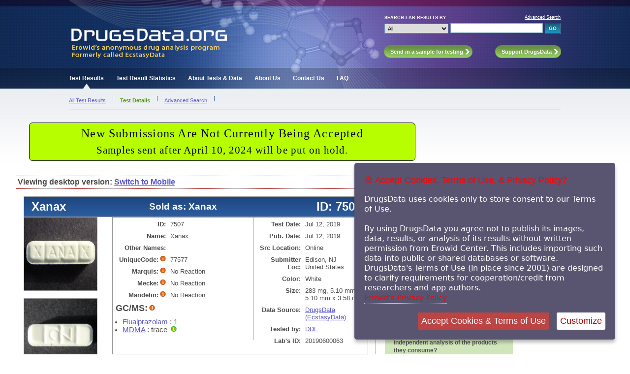

--- FILE ---
content_type: text/html; charset=iso-8859-1
request_url: https://www.drugsdata.org/view.php?id=7507
body_size: 5633
content:
<!-- cache dep --www--ecstasydata.org--erowid_sept_drive.php  mCacheFileMTime : 1768988036  < 1712797131 -->

<!DOCTYPE HTML PUBLIC "-//W3C//DTD HTML 4.01 Transitional//EN"
        "http://www.w3.org/TR/html4/loose.dtd">
<html>
<head>
<title>DrugsData.org (was EcstasyData): Test Details : Result #7507 - Xanax, 7507 </title>
<script type="text/javascript" src="/includes/javascript/mobile-detect.min.js"></script>

	<link rel="shortcut icon" type="image/ico" href="/images/layout/favicon.ico">
<!--   <meta http-equiv="Content-Type" content="text/html; charset=utf-8"> -->

    <meta http-equiv="Content-Type" content="text/html; charset=ISO-8859-1"> 

  <meta name="keywords" content="Drugs Research Chemicals Ecstasy Molly Pill Testing Results Data Reports MDMA Tablet Laboratory GC/MS Gas Chromatography Mass Spectrometry Marquis Mecke Simons Images Pictures Contents Chemicals Reports">
  <meta name="description" content="DrugsData (EcstasyData) lab testing result">
  <meta name="author" content="DrugsData.org / Erowid" >

	<link href="/includes/css/main_styles.css" rel="stylesheet" type="text/css">
	<link href="/includes/css/nav_styles.css" rel="stylesheet" type="text/css" >	
 <!--      <link href="/includes/css/erowid_fundraiser.css" rel="stylesheet" type="text/css"> -->     <link href="/includes/css/drugsdata_header_messages.css" rel="stylesheet" type="text/css">	
	
	<meta property="og:image" content="https://ecstasydata.org/images/display/7507.jpg" />


<!--	<script type="text/javascript" src="/includes/javascript/jquery-1.3.2.js"></script> -->
<script>
    function switchMobile(mOnOff) {

     var mNewMobileValue = (mOnOff == "off")  ? 0 : 1; 
     var mUrl = window.location.href;
//        alert("switchMobile : " + mOnOff + " = " + mNewMobileValue);
     if (mUrl.match(/mobile=/) ) {
//     alert("match" + mNewMobileValue);
     	mUrl = mUrl.replace(/mobile=(0|1)/, "mobile=" + mNewMobileValue);
     }
     else {
        mUrl = mUrl + "&mobile=1";
     }
     window.location.href = mUrl;
//alert("new url: " + mUrl);
    }
  </script>


  <link href="includes/css/cookie_terms_of_use.css" rel="stylesheet"  type="text/css" />
  <script src="/includes/javascript/jquery-3.3.1.min.js"></script>
  <script src="includes/javascript/jquery.ihavecookies.js"></script>
  <script src="includes/javascript/cookie_terms_of_use.js"></script>
  <script src="includes/javascript/drugsdata_main_lib.js"></script>
</head>
<body id="TabletDetails" class="TestResults">
<!-- Start Main Container -->

<div id="OutsideWrapper">

<div id="Header">
  
<!-- Start Header -->
<div id="all-header">
<!--					<div id="EDLogo"><a href="/index.php"><img src="/images/layout/ED_Logo.jpg" class="Logo" alt="DrugsData.org (formerly EcstasyData)" /></a></div> -->

					<div id="EDLogo"><a href="/index.php"><img src="/images/layout/logo_drugsdata_2019_v3.jpg" class="Logo" alt="DrugsData.org (formerly EcstasyData)" /></a></div>
					
						<!-- Start Search Module -->
						<div id="QuickSearchModule">	  
<form name="SearchForm" action="/results.php" method="get">
<table id="QuickSearch" style="border:0px; padding:0px; border-spacing: 0px; border-collapse: separate;">
<tr>
 <td class="Label">Search Lab Results by</td>
 <td class="Link"><a href="/search.php">Advanced Search</a></td>
</tr>
<tr>
 <td class="Filters">
<!-- <input type="hidden" name="start" value="0"> -->
 <select name="search_field" class="search" id="SField">
  <option value="all" selected>All</option>
  <option value="name" >Sample Name</option>
  <option value="substance" >Substance(s)</option>
  <option value="location" >Location</option>
  <option value="source" >Data Source</option>
 </select>
</td>
<td>
 <input type="text" name="s" value="" size="25" class="search" tabindex="1">
 <input type="submit" value="GO" class="GoButton">
</td>
</tr>
</table>
</form>						
						</div>
						<!-- End Search Module -->
						
						<!-- Start Call to Action Buttons -->
							<ul id="ButtonModule">
								<li id="Send"><a class="HeaderButton" href="/send_sample.php"><span>Send in a sample for testing</span></a></li>
								<li id="Support"><a class="HeaderButton" href="/about_funding.php"><span>Support DrugsData</span></a></li>
							</ul>
						<!-- End Call to Action Buttons -->
						
						<!-- Start Header Tabs -->
							<ul id="TabModule">
								<li id="HomeTab"><a href="/results.php">Test Results</a></li>
								<li id="StatsTab"><a href="/stats.php">Test Result Statistics</a></li>
								<li id="AboutTestsTab"><a href="/about_data.php">About Tests &amp; Data</a></li>
								<li id="AboutUsTab"><a href="/about.php">About Us</a></li>
								<li id="ContactTab"><a href="/contact.php">Contact Us</a></li>
								<li id="FAQTab"><a href="/faq.php">FAQ</a></li>
							</ul>                     
						<!-- End Header Tabs -->
<!-- End Header -->						
</div> <!-- end all-header -->
</div>

<div id="HeaderNav">
 <!-- Start HeaderNav-->
<ul id="HeaderNavModule">
	<li id="TestResultsSub">
		<ul>
			<li id="AllResults"><a href="results.php">All Test Results</a></li>
			<li id="TestDetails">Test Details</li>
			<li id="NavAdvancedSearch"><a href="search.php">Advanced Search</a></li>
		</ul>
		</li>
		
	<li id="StatsSub">
		<ul>
			<li id="SummaryDataEcstasy"><a href="stats.php">Ecstasy Summary</a></li>
			<li id="SummaryData"><a href="stats_drugsdata.php?style=number">Opioids Data</a></li>			
			<li id="SubstancesYear"><a href="stats_substance_by_year.php">Substances by Year</a></li>
			<li id="SubstancesUniqueYear"><a href="stats_unique_substance_by_year.php">Unique Subs by Year</a></li>
			<li id="SubstancesWeight"><a href="stats_substance_by_mass.php">Substances by Mass</a></li>
			<li id="CitiesYear"><a href="stats_city_by_year.php">Cities by Year</a></li>
			<li id="StatesYear"><a href="stats_state_by_year.php">States by Year</a></li>
			
		</ul>
	</li>
	<li id="AboutTestsSub">
		<ul>
			<li id="TestsOverview"><a href="about_data.php">Overview</a></li>
			<li id="TestTypes"><a href="about_data_test_types.php">Test Types</a></li>
			<li id="DataSources"><a href="about_data_sources.php">Data Sources</a></li>
			<li id="TestingResources"><a href="additional_resources.php">Additional Testing Resources</a></li>
			<li id="Articles"><a href="articles.php">Articles</a></li>	
		</ul>
	</li>
	<li id="AboutUsSub">
		<ul>
			<li id="AboutOverview"><a href="/about.php">Overview</a></li>
			<li id="Funding"><a href="/about_funding.php">How the project is funded</a></li>
			
		</ul>
	</li>
</ul>
<!-- End HeaderNav-->
</div>


<!-- Content Wrapper -->		
	<div id="ContentWrapper">


<noscript>
	<div class="noscript-copyright">&#169; Copyright 2001-2024 Erowid Center. DrugsData is a project of <a href="http://www.erowid.org/">Erowid Center</a>. All rights reserved. <br/><br/>

By using this site you agree not to publish its images, data, results, or analysis of its results without written permission from Erowid Center.

	Permission is required before using data from DrugsData in any of these ways, including importing it into public or shared databases, software, or systems.

This policy has been in place since 2001 in order to require cooperation and credit by researchers and app authors.
<br/><br/>

Your javascript is turned off.
To remove this message, turn on javascript and accept the Terms of Use.</div>

</noscript>
		


	
<!-- Main Content -->

  <div id="content-messpath-frame">
  <div id="message">

  
<!--googleoff: index-->
<!-- Sperowider <exclude> -->

<style>
#message { background: #b7ff00; border: 1px solid #000000; border-radius: 7px; width: 775px; }
#message-inner-lg { font: 500 1.85rem georgia,times,serif; letter-spacing: .05em; color: #000000; padding-top: 4px; padding-bottom: 6px; }
#message-inner-md { font: 500 1.6rem georgia,times,serif; letter-spacing: .05em; color: #000000; padding-top: 2px; padding-bottom: 6px; }
</style>
<div id="message-inner-lg">New Submissions Are Not Currently Being Accepted</div>
<div id="message-inner-md">Samples sent after April 10, 2024 will be put on hold.</div><!-- Sperowider </exclude> -->
<!--googleon: index-->
  </div> <!-- close message -->
  </div> <!-- close content-messpath-frame -->
  

<script>
  var gIDArray = [7507];
  var gIDList = "7507";

</script>

		<div id="Main">
<div style="display:none;">
 <form action="drugsdata_user_save.php" method="post" action="">

    <input type="hidden" name="id" value="7507" />
    
 </form>
</div>


<div id="mobile-switcher">
Viewing desktop version:   <a href="#" onclick="switchMobile('on');">Switch to Mobile</a>
</div> <!-- end mobile-switcher -->

<div id="user-nav"></div>



			
			<div class="DetailsModule">

			<div id="DetailsHeader2">

				<div id="HeaderTabletName">Xanax </div>
		<div id="HeaderSoldAs">Sold as: Xanax</div> 				<div id="HeaderTabletID">ID: 7507</div>

			</div>


					<div class="TabletPhoto-set">
						<img src="/images/display/7000/7507_lg.jpg" class="TabletMedium" alt="Result Photo" />



 <a href="/images/display/7000/7507_master_xanax_back_lg3.jpg" class="other-detail-image" > <img src="/images/display/7000/7507_master_xanax_back_lg3.jpg" class="detail-image" alt="Detail Photo" />
</a>

 <a href="/images/display/7000/7507_master_xanax_reagent1_lg6.jpg" class="reagent-test-result" > <img src="/images/display/7000/7507_master_xanax_reagent1_lg3.jpg" class="detail-image" alt="Detail Photo" />
</a>
					</div> <!-- end TabletPhoto-set2 -->

					<div class="TabletData">
						<div class="LeftColumn">
							<table class="TabletDataLeft" cellspacing="3" summary="DrugsData Selected Tablet Test Result Details">
								<tr>
									<th>ID:</th>
									<td>7507</td>
								</tr>
								<tr>
									<th>Name:</th>
									<td>Xanax</td>
								</tr>
								<tr>
									<th>Other Names:</th>
									<td></td>
								</tr>
 <tr>
   <th>UniqueCode:<a href="#" class="info"><img src="/images/layout/info_icon.png" alt="More info" class="InfoIcon"><span><strong>Unique Lookup Code</strong> is an alphanumeric string created by the submitter and included with the sample so anonymously submitted samples can be positively identified as the submitter's sample.</span></a></th>
</th>
   <td>77577</td>
 </tr>

 



								<tr>
									<th>Marquis:<a href="#" class="info"><img src="/images/layout/info_icon.png" alt="More info" class="InfoIcon"><span><strong>The Marquis Test</strong> is a reagent field test conducted by placing a drop of reagent liquid onto a small sample of the material being tested. The chemicals in the reagent react differently with different chemicals, turning a variety of colors based on the what is in the material being tested.</span></a></th>
									<td>No Reaction</td>
								</tr>
	  								
									
								<tr>
									<th>Mecke:<a href="#" class="info"><img src="/images/layout/info_icon.png" alt="More info" class="InfoIcon"><span>As with the Marquis Test, <strong>The Mecke Test</strong> is a reagent field test conducted by placing a drop of liquid reagent onto a sample of the material in question. Mecke reagent is primarily used for the identification of heroin and other opiates.</span></a></th>
									<td>No Reaction</td>
								</tr>
	  								
									
								<tr>
									<th>Mandelin:<a href="#" class="info"><img src="/images/layout/info_icon.png" alt="More info" class="InfoIcon"><span><strong>The Mandelin Test</strong> is a reagent field test conducted by placing a drop of liquid reagent onto a sample of the material in question. Mandelin is primarily used for the detection of ketamine and PMA. It is a mixture of ammonium metavanadate and concentrated sulfuric acid.</span></a></th>
									<td>No Reaction</td>
								</tr>

      								
									
																<tr>
									<th id="primary-test" style="font-size:large; text-align:left" >GC/MS:<a href="#" class="info"><img src="/images/layout/info_icon.png" alt="More info" class="InfoIcon"><span><strong>The GC/MS Lab Test</strong> </span></a></th>
									<td>&nbsp;</td>
								<tr><td colspan="2">
										<ul class="Substance">


								
				  <li>

<span class=" ">
<a href="/search.php?substance1=2372">Flualprazolam</a></span>


: 1 

				  </li>
								
				  <li>

<span class=" ">
<a href="/search.php?substance1=2012">MDMA</a></span>


: trace 
<a href="#" class="info"><img src="/images/layout/info_icon_green1.png" alt="More info" class="InfoIcon"><span>
<strong>MDMA</strong> aka Ecstasy, E, X</strong></span></a>

				  </li>
														</ul>
									</td>
								</tr>	
	
							 </table>
						</div>
						<div class="RightColumn">
							<table class="TabletDataRight" cellspacing="3" summary="DrugsData Selected Tablet Test Result Details">
								<tr>
									<th>Test Date:</th>
									<td>Jul 12, 2019</td>
								</tr>
								<tr>
									<th>Pub. Date:</th>
									<td>Jul 12, 2019</td>
							</tr>	
								<tr>
									<th>Src Location:</th>
									<td>Online</td>
								</tr>
								<tr>
									<th>Submitter Loc:</th>
									<td>Edison, NJ<BR>United States</td>
								</tr>
								

								<tr>
									<th>Color:</th>
									<td>White</td>
								</tr>		
								<tr>
									<th>Size:</th>
									<td>283 mg, 5.10 mm x 5.10 mm x 3.58 mm</td>
								</tr>
								<tr>
									<th>Data Source:</th>
									<td><a href="/about_data_sources.php#DrugsData_EcstasyData">DrugsData  (EcstasyData)</a></td>
								</tr>
								<tr>
									<th>Tested by:</th>
									<td><a href="/about_data_sources.php#DDL">DDL</a></td>
								</tr>								
								<tr>
									<th>Lab's ID:</th>
									<td>20190600063</td>
								</tr>								


							 </table>	
						 </div>					 
					</div> <!-- end TabletData -->
					<div class="TabletData">




<div id="additional-parameters">

 <div id="drug-sold-as"><span class="title">Sold as:</span> <span class="otherinfo">Xanax </span></div>


 <div id="drug-expected"><span class="title">Expected to be:</span> <span class="otherinfo">Alprazolam </span></div>

</div> <!-- close additional-parameters -->

<div id="additional-information">

	<div id="comment-container">
	

   <div class="comment">
	<div class="title">Lab comments:</div>
	<div class="otherinfo">Tested twice.</div>
   </div>	



	  <div class="comment">
	  <div class="title"><a name="Description">Description <!-- type: 4 : iCommentDisplayFlag: 1)-->  </a></div>
	  <div class="otherinfo">White bar-style tablet, 'XANAX', '2' and break lines.</div>
	  </div> <!-- close comment -->
	






	</div> <!-- end comment-container -->


  </div> <!-- end additional-information -->
  

 </div>	 <!-- end TabletData -->


  </div> <!-- end Main -->
  
	


</div> <!-- end DetailsModule -->

		<!-- Start Right Sidebar -->
		<div id="Sidebar">	
			<div class="SidebarModuleTop">
				<div class="SidebarModule">
				<h3>Send in a sample for testing</h3>
<p>DrugsData tests all psychoactive drugs including ecstasy tablets, powders, research chemicals, novel pschoactive substances, and other drugs through our licensed laboratory.  Ecstasy/Molly tablets cost $100. Recreational drug powder/crystal/blotter costs $100. Pharmaceuticals, supplements and all others cost $150 per analysis. </p>
<a class="SidebarButton" href="/send_sample.php"><span>Learn more</span></a> 
				</div>
			</div><br/>
			<br>&nbsp;</br>
			<br>&nbsp;</br>
			<div class="SidebarModuleTop">
				<div class="SidebarModule">
					<h3>Support DrugsData</h3>
	<p>Should the public have access to independent analysis of the products they consume?</p>

	<p>The vast majority of analyses of over-the-counter, prescription, and recreational drugs are performed in secret with no independent oversite or review. No other historical record, free from politically-controlled agencies, is currently available in North America nor most other parts of the world.</p>
	
	<p>DrugsData, a project of Erowid Center, needs the support of professionals, students, parents, individuals with means, and small foundations for a total yearly budget of around $120,000 USD. Erowid Center's general budget and the co-pays we require fund most of this cost.</p>
	<a class="SidebarButton" href="http://www.erowid.org/donations/donations_ecstasydata.php"><span>Donate now</span></a>

	
	
				</div>	<br/>
			</div>
		</div>
	<!-- End Right Sidebar -->	

</div>
<!-- End Content Wrapper -->
<div id="PushFooter"></div>
</div>
<!-- End Outside Wrapper -->


<div id="Footer">
<!-- Start Footer: includes/footer.php-->		

	<div class="FooterRowOne">&#169; <a name="copyright-footer">Copyright 2001 - 2024 Erowid Center.</a> All rights reserved. By using this site you agree not to publish results or analysis of our data without written permission from Erowid Center.<br/> Permission required before reproducing or using in other software or system. DrugsData is a project of <a href="http://www.erowid.org/">Erowid Center</a>.
	
</div><br/>
<div class="FooterRowTwo"><a href="/results.php">Test Results</a> <span class="FooterDivider">&#183;</span> <a href="stats.php">Test Result Statistics</a> <span class="FooterDivider">&#183;</span> <a href="about_data.php">About Tests &amp; Data</a> <span class="FooterDivider">&#183;</span> <a href="about.php">About Us</a> <span class="FooterDivider">&#183;</span> <a href="contact.php">Contact Us</a> <span class="FooterDivider">&#183;</span> <a href="about_funding.php">Support DrugsData</a> <span class="FooterDivider">&#183;</span> <a href="send_sample.php">Send in a Sample for Testing</a>
</div>
<!-- End Footer : includes/footer.php --></div>


<!-- wrote cache as 3bbd0cb8335546171259b40fa940586c_view_7507.html : RunTime1: 1.0237  RunTime2: 1.0243608951569 /x/cache/php//www/ecstasydata.org/cache_3b/--> <!-- rt:1.0425748825073--></body>
</html>
